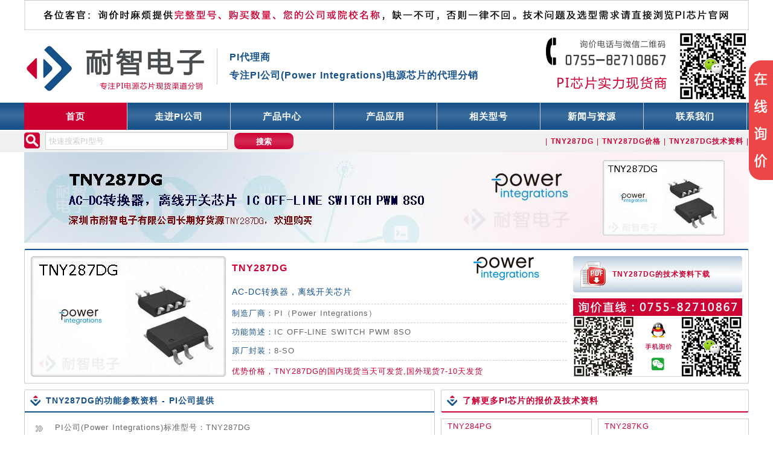

--- FILE ---
content_type: text/html
request_url: http://www.pipoweric.com/TNY287DG.html
body_size: 7393
content:
<!DOCTYPE html PUBLIC "-//W3C//DTD XHTML 1.0 Transitional//EN" "http://www.w3.org/TR/xhtml1/DTD/xhtml1-transitional.dtd">
<html xmlns="http://www.w3.org/1999/xhtml">
<head>
<meta http-equiv="Content-Type" content="text/html; charset=gb2312" />
<title>TNY287DG的报价和技术资料-PI代理商|PI芯片代理-PI公司(Power Integrations)中国总代理</title>
<meta content="TNY287DG，TNY287DG的价格，TNY287DG的技术资料" name="keywords">
<meta content="TNY287DG,PIAC-DC转换器，离线开关芯片型号,PI代理商能实时提供TNY287DG的报价和技术资料下载,是国内能长期供应TNY287DG的PI代理商之一." name="description">
<link href="http://www.pipoweric.com/images/css.css" type="text/css" rel="stylesheet">
<link rel="Shortcut Icon" href="http://www.pipoweric.com/favicon.ico">
<script type="text/javascript" src="http://www.pipoweric.com/images/js/jquery-1.7.2.min.js"></script>
<script type="text/javascript" src="http://www.pipoweric.com/kefu/kefu.js"></script>
</head>
<body>
<div class="head">
<div class="headx"><a href="http://www.pipoweric.com/"><img src="http://www.pipoweric.com/images/PI-logo.jpg" alt="PI代理，PI芯片代理，Power Integrations代理商" width="300" height="120"></a></div>
<div class="heady">
<div class="heady-1"><a href="http://www.pipoweric.com/"><b>PI代理商</b></a></div>
<div class="heady-2">专注PI公司(Power Integrations)电源芯片的代理分销</div>
<div style="clear:both"></div>
</div>
<div class="headz"></div>
<div style="clear:both"></div>
</div>
<div class="menu">
<div class="menua">
<li class="menuli"><a href="http://www.pipoweric.com/">首页</a></li>
<li><a href="http://www.pipoweric.com/aboutPI.html">走进PI公司</a></li>
<li><a href="http://www.pipoweric.com/PIproduct.html">产品中心</a></li>
<li><a href="http://www.pipoweric.com/PIapply.html">产品应用</a></li>
<li><a href="http://www.pipoweric.com/PI.html">相关型号</a></li>
<li><a href="http://www.pipoweric.com/PInews.html">新闻与资源</a></li>
<li><a href="http://www.pipoweric.com/ContactPI.html">联系我们</a></li>
<div style="clear:both"></div>
</div>
</div>
<div class="menu2">
<div class="menu2a">
<div class="menu2ax">
<form id="form1" name="form1" method="post" action="http://www.pipoweric.com/search.asp?do=1">
<input id="keyword" name="keyword" type="text" class="input-box" value="快速搜索PI型号" onFocus="if(value==defaultValue){value='';}" onBlur="if(!value){value=defaultValue;}" />
<input id="button" name="button" type="submit" class="button-box" value="搜索" />
</form>
</div>
<div class="menu2az"><span>| <a href="http://www.pipoweric.com/TNY287DG.html"><b>TNY287DG</b></a> | <a href="http://www.pipoweric.com/TNY287DG.html"><b>TNY287DG价格</b></a> | <a href="http://www.pipoweric.com/TNY287DG.html"><b>TNY287DG技术资料</b></a> |</span></div>
<div style="clear:both"></div>
</div>
</div>
<div class="banner"><img src="http://www.pipoweric.com/PI/banner/TNY287DG-banner.jpg" alt="TNY287DG的报价和技术资料" width="1200" height="150"></div>

<div class="icc">
<div class="iccx"><a href="http://www.pipoweric.com/TNY287DG.html"><img src="http://www.pipoweric.com/PI/TNY287DG.jpg" alt="TNY287DG的图片" width="323" height="200"></a></div>
<div class="iccy">
<h1 class="iccy-1"><a href="http://www.pipoweric.com/TNY287DG.html">TNY287DG</a></h1>
<div class="iccy-12"><img src="http://www.pipoweric.com/images/PI-tubiao.jpg" alt="Power Integrations图标" width="200" height="40"></div>
<div class="iccy-2">AC-DC转换器，离线开关芯片</div>
<div class="iccy-3"><span>制造厂商：</span>PI（Power Integrations）</div>
<div class="iccy-3"><span>功能简述：</span>IC OFF-LINE SWITCH PWM 8SO</div>
<div class="iccy-3"><span>原厂封装：</span>8-SO</div>
<div class="iccy-4">优势价格，TNY287DG的国内现货当天可发货,国外现货7-10天发货</div>
<div style="clear:both"></div>
</div>
<div class="iccz">
<div class="iccz-1"><a href="http://www.powerint.com/sites/default/files/product-docs/tinyswitch-4_family_datasheet.pdf" target="_blank" rel="nofollow">TNY287DG的技术资料下载</a></div>
<div class="iccz-2"><img src="http://www.pipoweric.com/images/Telephone.jpg" alt="电话询问价格" width="280" height="130"></div>
<div style="clear:both"></div>
</div>
<div style="clear:both"></div>
</div>

<div class="chip">
<div class="chipx">
<div class="btchipx">TNY287DG的功能参数资料 - PI公司提供</div>
<div class="chipx-1">
<li>PI公司(Power Integrations)标准型号：TNY287DG</li><li>制造厂家名称：Power Integrations</li><li>描述：IC OFF-LINE SWITCH PWM 8SO</li><li>系列：TinySwitch-4</li><li>输出隔离：隔离</li><li>频率范围：124kHz ~ 140kHz</li><li>电压 - 输入：85 ~ 265 VAC</li><li>电压 - 击穿：725V</li><li>电压 - 输出：-</li><li>工作温度：-40°C ~ 150°C</li><li>Power Integrations封装：8-SOIC（0.154"，3.90mm 宽）7 引线</li><li>供应商器件封装：8-SO</li><li>想获取TNY287DG的更多功能参数资料?请在本页面右侧在线下载技术资料</li>
<div style="clear:both"></div>
</div>
<div style="clear:both"></div>
</div>
<div class="chipy">
<div class="btchipy">了解更多PI芯片的报价及技术资料</div>
<li>
<div class="chipy-1"><a href="http://www.pipoweric.com/TNY284PG.html">TNY284PG</a></div>
<div class="chipy-2">A</div>
<div class="chipy-3"><a href="http://www.pipoweric.com/TNY284PG.html"><img src="http://www.pipoweric.com/PI/TNY284PG.jpg" alt="TNY284PG" width="145" height="90"></a></div>
</li>
<li>
<div class="chipy-1"><a href="http://www.pipoweric.com/TNY287KG.html">TNY287KG</a></div>
<div class="chipy-2">A</div>
<div class="chipy-3"><a href="http://www.pipoweric.com/TNY287KG.html"><img src="http://www.pipoweric.com/PI/TNY287KG.jpg" alt="TNY287KG" width="145" height="90"></a></div>
</li>
<li>
<div class="chipy-1"><a href="http://www.pipoweric.com/PFS716EG.html">PFS716EG</a></div>
<div class="chipy-2">功率因数修正PFC芯片</div>
<div class="chipy-3"><a href="http://www.pipoweric.com/PFS716EG.html"><img src="http://www.pipoweric.com/PI/PFS716EG.jpg" alt="PFS716EG" width="145" height="90"></a></div>
</li>
<li>
<div class="chipy-1"><a href="http://www.pipoweric.com/LNK353GN-TL.html">LNK353GN-TL</a></div>
<div class="chipy-2">AC-DC转换器，离线开关芯片</div>
<div class="chipy-3"><a href="http://www.pipoweric.com/LNK353GN-TL.html"><img src="http://www.pipoweric.com/PI/LNK353GN-TL.jpg" alt="LNK353GN-TL" width="145" height="90"></a></div>
</li>
<li>
<div class="chipy-1"><a href="http://www.pipoweric.com/TOP234PN.html">TOP234PN</a></div>
<div class="chipy-2">AC-DC转换器，离线开关芯片</div>
<div class="chipy-3"><a href="http://www.pipoweric.com/TOP234PN.html"><img src="http://www.pipoweric.com/PI/TOP234PN.jpg" alt="TOP234PN" width="145" height="90"></a></div>
</li>
<li>
<div class="chipy-1"><a href="http://www.pipoweric.com/TNY268GN-TL.html">TNY268GN-TL</a></div>
<div class="chipy-2">AC-DC转换器，离线开关芯片</div>
<div class="chipy-3"><a href="http://www.pipoweric.com/TNY268GN-TL.html"><img src="http://www.pipoweric.com/PI/TNY268GN-TL.jpg" alt="TNY268GN-TL" width="145" height="90"></a></div>
</li>
<div style="clear:both"></div>
</div>
<div style="clear:both"></div>
</div>

<div class="indexfoot">
<div class="foot">
<div class="foot1">
<p><a href="http://www.pipoweric.com/"><b>PI芯片代理</b></a>的长期订单优势货源：随时现货+极具竞争力的价格</p>
<p>国内知名的从事PI芯片销售的Power Integrations代理商，一手货源，大小批量出货</p>
</div>
<div class="foot2"></div>
<div style="clear:both"></div>
</div>
</div>
</body>
</HTML>